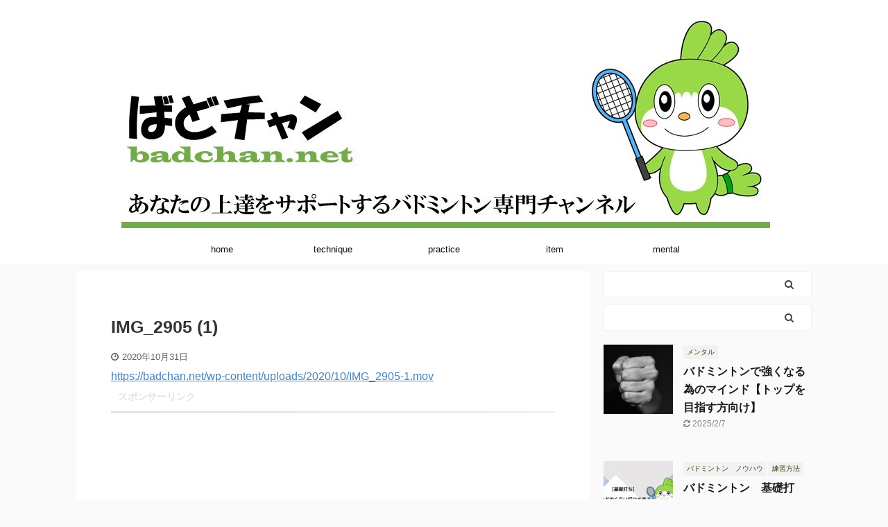

--- FILE ---
content_type: text/html; charset=UTF-8
request_url: https://badchan.net/spinserve-1/img_2905-1/
body_size: 14396
content:

<!DOCTYPE html>
<!--[if lt IE 7]>
<html class="ie6" dir="ltr" lang="ja" prefix="og: https://ogp.me/ns#"> <![endif]-->
<!--[if IE 7]>
<html class="i7" dir="ltr" lang="ja" prefix="og: https://ogp.me/ns#"> <![endif]-->
<!--[if IE 8]>
<html class="ie" dir="ltr" lang="ja" prefix="og: https://ogp.me/ns#"> <![endif]-->
<!--[if gt IE 8]><!-->
<html dir="ltr" lang="ja" prefix="og: https://ogp.me/ns#" class="s-navi-right s-navi-search-overlay">
	<!--<![endif]-->
	<head prefix="og: http://ogp.me/ns# fb: http://ogp.me/ns/fb# article: http://ogp.me/ns/article#">
		<meta charset="UTF-8" >
		<meta name="viewport" content="width=device-width,initial-scale=1.0,user-scalable=no,viewport-fit=cover">
		<meta name="format-detection" content="telephone=no" >
		<meta name="referrer" content="no-referrer-when-downgrade"/>

					<meta name="robots" content="noindex,follow">
		
		<link rel="alternate" type="application/rss+xml" title="ばどチャン RSS Feed" href="https://badchan.net/feed/" />
		<link rel="pingback" href="https://badchan.net/xmlrpc.php" >
		<!--[if lt IE 9]>
		<script src="https://badchan.net/wp-content/themes/affinger5/js/html5shiv.js"></script>
		<![endif]-->
					<style>img:is([sizes="auto" i], [sizes^="auto," i]) { contain-intrinsic-size: 3000px 1500px }</style>
	
		<!-- All in One SEO 4.9.3 - aioseo.com -->
	<meta name="robots" content="max-image-preview:large" />
	<meta name="author" content="ばどチャン"/>
	<link rel="canonical" href="https://badchan.net/spinserve-1/img_2905-1/" />
	<meta name="generator" content="All in One SEO (AIOSEO) 4.9.3" />
		<meta property="og:locale" content="ja_JP" />
		<meta property="og:site_name" content="ばどチャン" />
		<meta property="og:type" content="article" />
		<meta property="og:title" content="IMG_2905 (1) | ばどチャン" />
		<meta property="og:url" content="https://badchan.net/spinserve-1/img_2905-1/" />
		<meta property="og:image" content="https://badchan.net/wp-content/uploads/2020/11/907d8b5c308fd0e7b6d73f7ac9fb83a9.jpg" />
		<meta property="og:image:secure_url" content="https://badchan.net/wp-content/uploads/2020/11/907d8b5c308fd0e7b6d73f7ac9fb83a9.jpg" />
		<meta property="og:image:width" content="2000" />
		<meta property="og:image:height" content="2000" />
		<meta property="article:published_time" content="2020-10-31T01:43:48+00:00" />
		<meta property="article:modified_time" content="2020-10-31T01:43:48+00:00" />
		<meta name="twitter:card" content="summary" />
		<meta name="twitter:title" content="IMG_2905 (1) | ばどチャン" />
		<meta name="twitter:image" content="https://badchan.net/wp-content/uploads/2020/11/907d8b5c308fd0e7b6d73f7ac9fb83a9.jpg" />
		<script type="application/ld+json" class="aioseo-schema">
			{"@context":"https:\/\/schema.org","@graph":[{"@type":"BreadcrumbList","@id":"https:\/\/badchan.net\/spinserve-1\/img_2905-1\/#breadcrumblist","itemListElement":[{"@type":"ListItem","@id":"https:\/\/badchan.net#listItem","position":1,"name":"Home","item":"https:\/\/badchan.net","nextItem":{"@type":"ListItem","@id":"https:\/\/badchan.net\/spinserve-1\/img_2905-1\/#listItem","name":"IMG_2905 (1)"}},{"@type":"ListItem","@id":"https:\/\/badchan.net\/spinserve-1\/img_2905-1\/#listItem","position":2,"name":"IMG_2905 (1)","previousItem":{"@type":"ListItem","@id":"https:\/\/badchan.net#listItem","name":"Home"}}]},{"@type":"ItemPage","@id":"https:\/\/badchan.net\/spinserve-1\/img_2905-1\/#itempage","url":"https:\/\/badchan.net\/spinserve-1\/img_2905-1\/","name":"IMG_2905 (1) | \u3070\u3069\u30c1\u30e3\u30f3","inLanguage":"ja","isPartOf":{"@id":"https:\/\/badchan.net\/#website"},"breadcrumb":{"@id":"https:\/\/badchan.net\/spinserve-1\/img_2905-1\/#breadcrumblist"},"author":{"@id":"https:\/\/badchan.net\/author\/badchan\/#author"},"creator":{"@id":"https:\/\/badchan.net\/author\/badchan\/#author"},"datePublished":"2020-10-31T10:43:48+09:00","dateModified":"2020-10-31T10:43:48+09:00"},{"@type":"Organization","@id":"https:\/\/badchan.net\/#organization","name":"\u3070\u3069\u30c1\u30e3\u30f3","description":"\u3042\u306a\u305f\u306e\u4e0a\u9054\u3092\u30b5\u30dd\u30fc\u30c8\u3059\u308b\u30d0\u30c9\u30df\u30f3\u30c8\u30f3\u5c02\u9580\u30c1\u30e3\u30f3\u30cd\u30eb","url":"https:\/\/badchan.net\/"},{"@type":"Person","@id":"https:\/\/badchan.net\/author\/badchan\/#author","url":"https:\/\/badchan.net\/author\/badchan\/","name":"\u3070\u3069\u30c1\u30e3\u30f3","image":{"@type":"ImageObject","@id":"https:\/\/badchan.net\/spinserve-1\/img_2905-1\/#authorImage","url":"https:\/\/secure.gravatar.com\/avatar\/27cbe65aa52902ba0fd4828d1028444c?s=96&d=mm&r=g","width":96,"height":96,"caption":"\u3070\u3069\u30c1\u30e3\u30f3"}},{"@type":"WebSite","@id":"https:\/\/badchan.net\/#website","url":"https:\/\/badchan.net\/","name":"\u3070\u3069\u30c1\u30e3\u30f3","description":"\u3042\u306a\u305f\u306e\u4e0a\u9054\u3092\u30b5\u30dd\u30fc\u30c8\u3059\u308b\u30d0\u30c9\u30df\u30f3\u30c8\u30f3\u5c02\u9580\u30c1\u30e3\u30f3\u30cd\u30eb","inLanguage":"ja","publisher":{"@id":"https:\/\/badchan.net\/#organization"}}]}
		</script>
		<!-- All in One SEO -->

<title>IMG_2905 (1) | ばどチャン</title>
<link rel='dns-prefetch' href='//webfonts.xserver.jp' />
<link rel='dns-prefetch' href='//ajax.googleapis.com' />
<script type="text/javascript">
/* <![CDATA[ */
window._wpemojiSettings = {"baseUrl":"https:\/\/s.w.org\/images\/core\/emoji\/15.0.3\/72x72\/","ext":".png","svgUrl":"https:\/\/s.w.org\/images\/core\/emoji\/15.0.3\/svg\/","svgExt":".svg","source":{"concatemoji":"https:\/\/badchan.net\/wp-includes\/js\/wp-emoji-release.min.js?ver=6.7.1"}};
/*! This file is auto-generated */
!function(i,n){var o,s,e;function c(e){try{var t={supportTests:e,timestamp:(new Date).valueOf()};sessionStorage.setItem(o,JSON.stringify(t))}catch(e){}}function p(e,t,n){e.clearRect(0,0,e.canvas.width,e.canvas.height),e.fillText(t,0,0);var t=new Uint32Array(e.getImageData(0,0,e.canvas.width,e.canvas.height).data),r=(e.clearRect(0,0,e.canvas.width,e.canvas.height),e.fillText(n,0,0),new Uint32Array(e.getImageData(0,0,e.canvas.width,e.canvas.height).data));return t.every(function(e,t){return e===r[t]})}function u(e,t,n){switch(t){case"flag":return n(e,"\ud83c\udff3\ufe0f\u200d\u26a7\ufe0f","\ud83c\udff3\ufe0f\u200b\u26a7\ufe0f")?!1:!n(e,"\ud83c\uddfa\ud83c\uddf3","\ud83c\uddfa\u200b\ud83c\uddf3")&&!n(e,"\ud83c\udff4\udb40\udc67\udb40\udc62\udb40\udc65\udb40\udc6e\udb40\udc67\udb40\udc7f","\ud83c\udff4\u200b\udb40\udc67\u200b\udb40\udc62\u200b\udb40\udc65\u200b\udb40\udc6e\u200b\udb40\udc67\u200b\udb40\udc7f");case"emoji":return!n(e,"\ud83d\udc26\u200d\u2b1b","\ud83d\udc26\u200b\u2b1b")}return!1}function f(e,t,n){var r="undefined"!=typeof WorkerGlobalScope&&self instanceof WorkerGlobalScope?new OffscreenCanvas(300,150):i.createElement("canvas"),a=r.getContext("2d",{willReadFrequently:!0}),o=(a.textBaseline="top",a.font="600 32px Arial",{});return e.forEach(function(e){o[e]=t(a,e,n)}),o}function t(e){var t=i.createElement("script");t.src=e,t.defer=!0,i.head.appendChild(t)}"undefined"!=typeof Promise&&(o="wpEmojiSettingsSupports",s=["flag","emoji"],n.supports={everything:!0,everythingExceptFlag:!0},e=new Promise(function(e){i.addEventListener("DOMContentLoaded",e,{once:!0})}),new Promise(function(t){var n=function(){try{var e=JSON.parse(sessionStorage.getItem(o));if("object"==typeof e&&"number"==typeof e.timestamp&&(new Date).valueOf()<e.timestamp+604800&&"object"==typeof e.supportTests)return e.supportTests}catch(e){}return null}();if(!n){if("undefined"!=typeof Worker&&"undefined"!=typeof OffscreenCanvas&&"undefined"!=typeof URL&&URL.createObjectURL&&"undefined"!=typeof Blob)try{var e="postMessage("+f.toString()+"("+[JSON.stringify(s),u.toString(),p.toString()].join(",")+"));",r=new Blob([e],{type:"text/javascript"}),a=new Worker(URL.createObjectURL(r),{name:"wpTestEmojiSupports"});return void(a.onmessage=function(e){c(n=e.data),a.terminate(),t(n)})}catch(e){}c(n=f(s,u,p))}t(n)}).then(function(e){for(var t in e)n.supports[t]=e[t],n.supports.everything=n.supports.everything&&n.supports[t],"flag"!==t&&(n.supports.everythingExceptFlag=n.supports.everythingExceptFlag&&n.supports[t]);n.supports.everythingExceptFlag=n.supports.everythingExceptFlag&&!n.supports.flag,n.DOMReady=!1,n.readyCallback=function(){n.DOMReady=!0}}).then(function(){return e}).then(function(){var e;n.supports.everything||(n.readyCallback(),(e=n.source||{}).concatemoji?t(e.concatemoji):e.wpemoji&&e.twemoji&&(t(e.twemoji),t(e.wpemoji)))}))}((window,document),window._wpemojiSettings);
/* ]]> */
</script>
<style id='wp-emoji-styles-inline-css' type='text/css'>

	img.wp-smiley, img.emoji {
		display: inline !important;
		border: none !important;
		box-shadow: none !important;
		height: 1em !important;
		width: 1em !important;
		margin: 0 0.07em !important;
		vertical-align: -0.1em !important;
		background: none !important;
		padding: 0 !important;
	}
</style>
<link rel='stylesheet' id='wp-block-library-css' href='https://badchan.net/wp-includes/css/dist/block-library/style.min.css?ver=6.7.1' type='text/css' media='all' />
<link rel='stylesheet' id='aioseo/css/src/vue/standalone/blocks/table-of-contents/global.scss-css' href='https://badchan.net/wp-content/plugins/all-in-one-seo-pack/dist/Lite/assets/css/table-of-contents/global.e90f6d47.css?ver=4.9.3' type='text/css' media='all' />
<style id='classic-theme-styles-inline-css' type='text/css'>
/*! This file is auto-generated */
.wp-block-button__link{color:#fff;background-color:#32373c;border-radius:9999px;box-shadow:none;text-decoration:none;padding:calc(.667em + 2px) calc(1.333em + 2px);font-size:1.125em}.wp-block-file__button{background:#32373c;color:#fff;text-decoration:none}
</style>
<style id='global-styles-inline-css' type='text/css'>
:root{--wp--preset--aspect-ratio--square: 1;--wp--preset--aspect-ratio--4-3: 4/3;--wp--preset--aspect-ratio--3-4: 3/4;--wp--preset--aspect-ratio--3-2: 3/2;--wp--preset--aspect-ratio--2-3: 2/3;--wp--preset--aspect-ratio--16-9: 16/9;--wp--preset--aspect-ratio--9-16: 9/16;--wp--preset--color--black: #000000;--wp--preset--color--cyan-bluish-gray: #abb8c3;--wp--preset--color--white: #ffffff;--wp--preset--color--pale-pink: #f78da7;--wp--preset--color--vivid-red: #cf2e2e;--wp--preset--color--luminous-vivid-orange: #ff6900;--wp--preset--color--luminous-vivid-amber: #fcb900;--wp--preset--color--light-green-cyan: #7bdcb5;--wp--preset--color--vivid-green-cyan: #00d084;--wp--preset--color--pale-cyan-blue: #8ed1fc;--wp--preset--color--vivid-cyan-blue: #0693e3;--wp--preset--color--vivid-purple: #9b51e0;--wp--preset--color--soft-red: #e6514c;--wp--preset--color--light-grayish-red: #fdebee;--wp--preset--color--vivid-yellow: #ffc107;--wp--preset--color--very-pale-yellow: #fffde7;--wp--preset--color--very-light-gray: #fafafa;--wp--preset--color--very-dark-gray: #313131;--wp--preset--color--original-color-a: #43a047;--wp--preset--color--original-color-b: #795548;--wp--preset--color--original-color-c: #ec407a;--wp--preset--color--original-color-d: #9e9d24;--wp--preset--gradient--vivid-cyan-blue-to-vivid-purple: linear-gradient(135deg,rgba(6,147,227,1) 0%,rgb(155,81,224) 100%);--wp--preset--gradient--light-green-cyan-to-vivid-green-cyan: linear-gradient(135deg,rgb(122,220,180) 0%,rgb(0,208,130) 100%);--wp--preset--gradient--luminous-vivid-amber-to-luminous-vivid-orange: linear-gradient(135deg,rgba(252,185,0,1) 0%,rgba(255,105,0,1) 100%);--wp--preset--gradient--luminous-vivid-orange-to-vivid-red: linear-gradient(135deg,rgba(255,105,0,1) 0%,rgb(207,46,46) 100%);--wp--preset--gradient--very-light-gray-to-cyan-bluish-gray: linear-gradient(135deg,rgb(238,238,238) 0%,rgb(169,184,195) 100%);--wp--preset--gradient--cool-to-warm-spectrum: linear-gradient(135deg,rgb(74,234,220) 0%,rgb(151,120,209) 20%,rgb(207,42,186) 40%,rgb(238,44,130) 60%,rgb(251,105,98) 80%,rgb(254,248,76) 100%);--wp--preset--gradient--blush-light-purple: linear-gradient(135deg,rgb(255,206,236) 0%,rgb(152,150,240) 100%);--wp--preset--gradient--blush-bordeaux: linear-gradient(135deg,rgb(254,205,165) 0%,rgb(254,45,45) 50%,rgb(107,0,62) 100%);--wp--preset--gradient--luminous-dusk: linear-gradient(135deg,rgb(255,203,112) 0%,rgb(199,81,192) 50%,rgb(65,88,208) 100%);--wp--preset--gradient--pale-ocean: linear-gradient(135deg,rgb(255,245,203) 0%,rgb(182,227,212) 50%,rgb(51,167,181) 100%);--wp--preset--gradient--electric-grass: linear-gradient(135deg,rgb(202,248,128) 0%,rgb(113,206,126) 100%);--wp--preset--gradient--midnight: linear-gradient(135deg,rgb(2,3,129) 0%,rgb(40,116,252) 100%);--wp--preset--font-size--small: 13px;--wp--preset--font-size--medium: 20px;--wp--preset--font-size--large: 36px;--wp--preset--font-size--x-large: 42px;--wp--preset--spacing--20: 0.44rem;--wp--preset--spacing--30: 0.67rem;--wp--preset--spacing--40: 1rem;--wp--preset--spacing--50: 1.5rem;--wp--preset--spacing--60: 2.25rem;--wp--preset--spacing--70: 3.38rem;--wp--preset--spacing--80: 5.06rem;--wp--preset--shadow--natural: 6px 6px 9px rgba(0, 0, 0, 0.2);--wp--preset--shadow--deep: 12px 12px 50px rgba(0, 0, 0, 0.4);--wp--preset--shadow--sharp: 6px 6px 0px rgba(0, 0, 0, 0.2);--wp--preset--shadow--outlined: 6px 6px 0px -3px rgba(255, 255, 255, 1), 6px 6px rgba(0, 0, 0, 1);--wp--preset--shadow--crisp: 6px 6px 0px rgba(0, 0, 0, 1);}:where(.is-layout-flex){gap: 0.5em;}:where(.is-layout-grid){gap: 0.5em;}body .is-layout-flex{display: flex;}.is-layout-flex{flex-wrap: wrap;align-items: center;}.is-layout-flex > :is(*, div){margin: 0;}body .is-layout-grid{display: grid;}.is-layout-grid > :is(*, div){margin: 0;}:where(.wp-block-columns.is-layout-flex){gap: 2em;}:where(.wp-block-columns.is-layout-grid){gap: 2em;}:where(.wp-block-post-template.is-layout-flex){gap: 1.25em;}:where(.wp-block-post-template.is-layout-grid){gap: 1.25em;}.has-black-color{color: var(--wp--preset--color--black) !important;}.has-cyan-bluish-gray-color{color: var(--wp--preset--color--cyan-bluish-gray) !important;}.has-white-color{color: var(--wp--preset--color--white) !important;}.has-pale-pink-color{color: var(--wp--preset--color--pale-pink) !important;}.has-vivid-red-color{color: var(--wp--preset--color--vivid-red) !important;}.has-luminous-vivid-orange-color{color: var(--wp--preset--color--luminous-vivid-orange) !important;}.has-luminous-vivid-amber-color{color: var(--wp--preset--color--luminous-vivid-amber) !important;}.has-light-green-cyan-color{color: var(--wp--preset--color--light-green-cyan) !important;}.has-vivid-green-cyan-color{color: var(--wp--preset--color--vivid-green-cyan) !important;}.has-pale-cyan-blue-color{color: var(--wp--preset--color--pale-cyan-blue) !important;}.has-vivid-cyan-blue-color{color: var(--wp--preset--color--vivid-cyan-blue) !important;}.has-vivid-purple-color{color: var(--wp--preset--color--vivid-purple) !important;}.has-black-background-color{background-color: var(--wp--preset--color--black) !important;}.has-cyan-bluish-gray-background-color{background-color: var(--wp--preset--color--cyan-bluish-gray) !important;}.has-white-background-color{background-color: var(--wp--preset--color--white) !important;}.has-pale-pink-background-color{background-color: var(--wp--preset--color--pale-pink) !important;}.has-vivid-red-background-color{background-color: var(--wp--preset--color--vivid-red) !important;}.has-luminous-vivid-orange-background-color{background-color: var(--wp--preset--color--luminous-vivid-orange) !important;}.has-luminous-vivid-amber-background-color{background-color: var(--wp--preset--color--luminous-vivid-amber) !important;}.has-light-green-cyan-background-color{background-color: var(--wp--preset--color--light-green-cyan) !important;}.has-vivid-green-cyan-background-color{background-color: var(--wp--preset--color--vivid-green-cyan) !important;}.has-pale-cyan-blue-background-color{background-color: var(--wp--preset--color--pale-cyan-blue) !important;}.has-vivid-cyan-blue-background-color{background-color: var(--wp--preset--color--vivid-cyan-blue) !important;}.has-vivid-purple-background-color{background-color: var(--wp--preset--color--vivid-purple) !important;}.has-black-border-color{border-color: var(--wp--preset--color--black) !important;}.has-cyan-bluish-gray-border-color{border-color: var(--wp--preset--color--cyan-bluish-gray) !important;}.has-white-border-color{border-color: var(--wp--preset--color--white) !important;}.has-pale-pink-border-color{border-color: var(--wp--preset--color--pale-pink) !important;}.has-vivid-red-border-color{border-color: var(--wp--preset--color--vivid-red) !important;}.has-luminous-vivid-orange-border-color{border-color: var(--wp--preset--color--luminous-vivid-orange) !important;}.has-luminous-vivid-amber-border-color{border-color: var(--wp--preset--color--luminous-vivid-amber) !important;}.has-light-green-cyan-border-color{border-color: var(--wp--preset--color--light-green-cyan) !important;}.has-vivid-green-cyan-border-color{border-color: var(--wp--preset--color--vivid-green-cyan) !important;}.has-pale-cyan-blue-border-color{border-color: var(--wp--preset--color--pale-cyan-blue) !important;}.has-vivid-cyan-blue-border-color{border-color: var(--wp--preset--color--vivid-cyan-blue) !important;}.has-vivid-purple-border-color{border-color: var(--wp--preset--color--vivid-purple) !important;}.has-vivid-cyan-blue-to-vivid-purple-gradient-background{background: var(--wp--preset--gradient--vivid-cyan-blue-to-vivid-purple) !important;}.has-light-green-cyan-to-vivid-green-cyan-gradient-background{background: var(--wp--preset--gradient--light-green-cyan-to-vivid-green-cyan) !important;}.has-luminous-vivid-amber-to-luminous-vivid-orange-gradient-background{background: var(--wp--preset--gradient--luminous-vivid-amber-to-luminous-vivid-orange) !important;}.has-luminous-vivid-orange-to-vivid-red-gradient-background{background: var(--wp--preset--gradient--luminous-vivid-orange-to-vivid-red) !important;}.has-very-light-gray-to-cyan-bluish-gray-gradient-background{background: var(--wp--preset--gradient--very-light-gray-to-cyan-bluish-gray) !important;}.has-cool-to-warm-spectrum-gradient-background{background: var(--wp--preset--gradient--cool-to-warm-spectrum) !important;}.has-blush-light-purple-gradient-background{background: var(--wp--preset--gradient--blush-light-purple) !important;}.has-blush-bordeaux-gradient-background{background: var(--wp--preset--gradient--blush-bordeaux) !important;}.has-luminous-dusk-gradient-background{background: var(--wp--preset--gradient--luminous-dusk) !important;}.has-pale-ocean-gradient-background{background: var(--wp--preset--gradient--pale-ocean) !important;}.has-electric-grass-gradient-background{background: var(--wp--preset--gradient--electric-grass) !important;}.has-midnight-gradient-background{background: var(--wp--preset--gradient--midnight) !important;}.has-small-font-size{font-size: var(--wp--preset--font-size--small) !important;}.has-medium-font-size{font-size: var(--wp--preset--font-size--medium) !important;}.has-large-font-size{font-size: var(--wp--preset--font-size--large) !important;}.has-x-large-font-size{font-size: var(--wp--preset--font-size--x-large) !important;}
:where(.wp-block-post-template.is-layout-flex){gap: 1.25em;}:where(.wp-block-post-template.is-layout-grid){gap: 1.25em;}
:where(.wp-block-columns.is-layout-flex){gap: 2em;}:where(.wp-block-columns.is-layout-grid){gap: 2em;}
:root :where(.wp-block-pullquote){font-size: 1.5em;line-height: 1.6;}
</style>
<link rel='stylesheet' id='contact-form-7-css' href='https://badchan.net/wp-content/plugins/contact-form-7/includes/css/styles.css?ver=6.1.4' type='text/css' media='all' />
<link rel='stylesheet' id='toc-screen-css' href='https://badchan.net/wp-content/plugins/table-of-contents-plus/screen.min.css?ver=2002' type='text/css' media='all' />
<link rel='stylesheet' id='normalize-css' href='https://badchan.net/wp-content/themes/affinger5/css/normalize.css?ver=1.5.9' type='text/css' media='all' />
<link rel='stylesheet' id='font-awesome-css' href='https://badchan.net/wp-content/themes/affinger5/css/fontawesome/css/font-awesome.min.css?ver=4.7.0' type='text/css' media='all' />
<link rel='stylesheet' id='font-awesome-animation-css' href='https://badchan.net/wp-content/themes/affinger5/css/fontawesome/css/font-awesome-animation.min.css?ver=6.7.1' type='text/css' media='all' />
<link rel='stylesheet' id='st_svg-css' href='https://badchan.net/wp-content/themes/affinger5/st_svg/style.css?ver=6.7.1' type='text/css' media='all' />
<link rel='stylesheet' id='slick-css' href='https://badchan.net/wp-content/themes/affinger5/vendor/slick/slick.css?ver=1.8.0' type='text/css' media='all' />
<link rel='stylesheet' id='slick-theme-css' href='https://badchan.net/wp-content/themes/affinger5/vendor/slick/slick-theme.css?ver=1.8.0' type='text/css' media='all' />
<link rel='stylesheet' id='style-css' href='https://badchan.net/wp-content/themes/affinger5/style.css?ver=6.7.1' type='text/css' media='all' />
<link rel='stylesheet' id='child-style-css' href='https://badchan.net/wp-content/themes/affinger5-child/style.css?ver=6.7.1' type='text/css' media='all' />
<link rel='stylesheet' id='single-css' href='https://badchan.net/wp-content/themes/affinger5/st-rankcss.php' type='text/css' media='all' />
<link rel='stylesheet' id='st-themecss-css' href='https://badchan.net/wp-content/themes/affinger5/st-themecss-loader.php?ver=6.7.1' type='text/css' media='all' />
<script type="text/javascript" src="//ajax.googleapis.com/ajax/libs/jquery/1.11.3/jquery.min.js?ver=1.11.3" id="jquery-js"></script>
<script type="text/javascript" src="//webfonts.xserver.jp/js/xserverv3.js?fadein=0&amp;ver=2.0.9" id="typesquare_std-js"></script>
<link rel="https://api.w.org/" href="https://badchan.net/wp-json/" /><link rel="alternate" title="JSON" type="application/json" href="https://badchan.net/wp-json/wp/v2/media/476" /><link rel='shortlink' href='https://badchan.net/?p=476' />
<link rel="alternate" title="oEmbed (JSON)" type="application/json+oembed" href="https://badchan.net/wp-json/oembed/1.0/embed?url=https%3A%2F%2Fbadchan.net%2Fspinserve-1%2Fimg_2905-1%2F" />
<link rel="alternate" title="oEmbed (XML)" type="text/xml+oembed" href="https://badchan.net/wp-json/oembed/1.0/embed?url=https%3A%2F%2Fbadchan.net%2Fspinserve-1%2Fimg_2905-1%2F&#038;format=xml" />
<style type="text/css">div#toc_container {background: #f9f9f9;border: 1px solid #aaaaaa;}</style><meta name="google-site-verification" content="HgZovffe1zuqii3kheCxMwUqKHMjSIM8TgUtoNCYAy0" />
<link rel="icon" href="https://badchan.net/wp-content/uploads/2020/11/cropped-907d8b5c308fd0e7b6d73f7ac9fb83a9-32x32.jpg" sizes="32x32" />
<link rel="icon" href="https://badchan.net/wp-content/uploads/2020/11/cropped-907d8b5c308fd0e7b6d73f7ac9fb83a9-192x192.jpg" sizes="192x192" />
<link rel="apple-touch-icon" href="https://badchan.net/wp-content/uploads/2020/11/cropped-907d8b5c308fd0e7b6d73f7ac9fb83a9-180x180.jpg" />
<meta name="msapplication-TileImage" content="https://badchan.net/wp-content/uploads/2020/11/cropped-907d8b5c308fd0e7b6d73f7ac9fb83a9-270x270.jpg" />
<link rel="alternate" type="application/rss+xml" title="RSS" href="https://badchan.net/rsslatest.xml" />		<style type="text/css" id="wp-custom-css">
			@media screen and (max-width: 480px) { 
br { display : none ; } 
}

/*ボックス枠破線*/
.st-mybox {
border: dashed;/*点線*/
}
/*ボックス枠破線ここまで*/
		</style>
					<script>
		(function (i, s, o, g, r, a, m) {
			i['GoogleAnalyticsObject'] = r;
			i[r] = i[r] || function () {
					(i[r].q = i[r].q || []).push(arguments)
				}, i[r].l = 1 * new Date();
			a = s.createElement(o),
				m = s.getElementsByTagName(o)[0];
			a.async = 1;
			a.src = g;
			m.parentNode.insertBefore(a, m)
		})(window, document, 'script', '//www.google-analytics.com/analytics.js', 'ga');

		ga('create', 'UA-178430679-1', 'auto');
		ga('send', 'pageview');

	</script>
					


<script>
	jQuery(function(){
		jQuery('.st-btn-open').click(function(){
			jQuery(this).next('.st-slidebox').stop(true, true).slideToggle();
			jQuery(this).addClass('st-btn-open-click');
		});
	});
</script>


<script>
	jQuery(function(){
		jQuery("#toc_container:not(:has(ul ul))").addClass("only-toc");
		jQuery(".st-ac-box ul:has(.cat-item)").each(function(){
			jQuery(this).addClass("st-ac-cat");
		});
	});
</script>

<script>
	jQuery(function(){
						jQuery('.st-star').parent('.rankh4').css('padding-bottom','5px'); // スターがある場合のランキング見出し調整
	});
</script>


			</head>
	<body class="attachment attachment-template-default single single-attachment postid-476 attachmentid-476 attachment-quicktime not-front-page" >
				<div id="st-ami">
				<div id="wrapper" class="">
				<div id="wrapper-in">
					<header id="st-headwide">
						<div id="headbox-bg">
							<div id="headbox">

								<nav id="s-navi" class="pcnone" data-st-nav data-st-nav-type="tracked">
		<dl class="acordion is-active" data-st-nav-primary>
			<dt class="trigger">
				<p class="acordion_button"><span class="op op-menu has-text"><i class="fa st-svg-menu_thin"></i></span></p>

				
				
							<!-- 追加メニュー -->
							
							<!-- 追加メニュー2 -->
							
							</dt>

			<dd class="acordion_tree">
				<div class="acordion_tree_content">

					

												<div class="menu-%e3%83%98%e3%83%83%e3%82%bf%e3%83%bc-container"><ul id="menu-%e3%83%98%e3%83%83%e3%82%bf%e3%83%bc" class="menu"><li id="menu-item-361" class="menu-item menu-item-type-custom menu-item-object-custom menu-item-home menu-item-361"><a href="https://badchan.net"><span class="menu-item-label">home</span></a></li>
<li id="menu-item-68" class="menu-item menu-item-type-taxonomy menu-item-object-category menu-item-68"><a href="https://badchan.net/category/badminton/"><span class="menu-item-label">technique</span></a></li>
<li id="menu-item-516" class="menu-item menu-item-type-taxonomy menu-item-object-category menu-item-516"><a href="https://badchan.net/category/practice/"><span class="menu-item-label">practice</span></a></li>
<li id="menu-item-512" class="menu-item menu-item-type-taxonomy menu-item-object-category menu-item-512"><a href="https://badchan.net/category/tools/"><span class="menu-item-label">item</span></a></li>
<li id="menu-item-513" class="menu-item menu-item-type-taxonomy menu-item-object-category menu-item-513"><a href="https://badchan.net/category/mental/"><span class="menu-item-label">mental</span></a></li>
</ul></div>						<div class="clear"></div>

					
				</div>
			</dd>

					</dl>

					</nav>

								<div id="header-l">
									
									<div id="st-text-logo">
												<!-- ロゴ又はブログ名 -->
        							<p class="sitename sitename-only"><a href="https://badchan.net/">
                                            <img class="sitename-only-img" alt="ばどチャン" src="https://badchan.net/wp-content/uploads/2020/11/128bcb136001cb1006f4688eaff8af6a.jpg" >
                                    </a></p>
                        
    									</div>
								</div><!-- /#header-l -->

								<div id="header-r" class="smanone">
									
								</div><!-- /#header-r -->
							</div><!-- /#headbox-bg -->
						</div><!-- /#headbox clearfix -->

						
						
						
						
											
<div id="gazou-wide">
						<div id="st-menubox">
			<div id="st-menuwide">
				<nav class="smanone clearfix"><ul id="menu-%e3%83%98%e3%83%83%e3%82%bf%e3%83%bc-1" class="menu"><li class="menu-item menu-item-type-custom menu-item-object-custom menu-item-home menu-item-361"><a href="https://badchan.net">home</a></li>
<li class="menu-item menu-item-type-taxonomy menu-item-object-category menu-item-68"><a href="https://badchan.net/category/badminton/">technique</a></li>
<li class="menu-item menu-item-type-taxonomy menu-item-object-category menu-item-516"><a href="https://badchan.net/category/practice/">practice</a></li>
<li class="menu-item menu-item-type-taxonomy menu-item-object-category menu-item-512"><a href="https://badchan.net/category/tools/">item</a></li>
<li class="menu-item menu-item-type-taxonomy menu-item-object-category menu-item-513"><a href="https://badchan.net/category/mental/">mental</a></li>
</ul></nav>			</div>
		</div>
	</div>
					
					
					</header>

					

					<div id="content-w">

					
					
					
	
			<div id="st-header-post-under-box" class="st-header-post-no-data "
		     style="">
			<div class="st-dark-cover">
							</div>
		</div>
	

<div id="content" class="clearfix">
	<div id="contentInner">
		<main>
			<article>
														<div id="post-476" class="post st-custom post-476 attachment type-attachment status-inherit hentry">
				
					
					
					
					<!--ぱんくず -->
										<!--/ ぱんくず -->

					<!--ループ開始 -->
										
																									<p class="st-catgroup">
															</p>
						
						<h1 class="entry-title">IMG_2905 (1)</h1>

						
	<div class="blogbox ">
		<p><span class="kdate">
							<i class="fa fa-clock-o"></i><time class="updated" datetime="2020-10-31T10:43:48+0900">2020年10月31日</time>
					</span></p>
	</div>
					
					
					<div class="mainbox">
						<div id="nocopy" ><!-- コピー禁止エリアここから -->
																						
							
							
							<div class="entry-content">
								<a class="wp-embedded-video" href="https://badchan.net/wp-content/uploads/2020/10/IMG_2905-1.mov">https://badchan.net/wp-content/uploads/2020/10/IMG_2905-1.mov</a>
							</div>
						</div><!-- コピー禁止エリアここまで -->

												
					<div class="adbox">
				
							        
	
									<div style="padding-top:10px;">
						
		        
	
					</div>
							</div>
			

																					
		<div id="st_custom_html_widget-2" class="widget_text st-widgets-box post-widgets-bottom widget_st_custom_html_widget">
					<p class="st-widgets-title">スポンサーリンク</p>		
		<div class="textwidget custom-html-widget">
			<script async src="https://pagead2.googlesyndication.com/pagead/js/adsbygoogle.js"></script>
<!-- 記事下 -->
<ins class="adsbygoogle"
     style="display:block"
     data-ad-client="ca-pub-4057873938212510"
     data-ad-slot="9166564530"
     data-ad-format="auto"
     data-full-width-responsive="true"></ins>
<script>
     (adsbygoogle = window.adsbygoogle || []).push({});
</script>		</div>

		</div>
															
					</div><!-- .mainboxここまで -->

																
					
					
	
	<div class="sns ">
	<ul class="clearfix">
					<!--ツイートボタン-->
			<li class="twitter"> 
			<a rel="nofollow" onclick="window.open('//twitter.com/intent/tweet?url=https%3A%2F%2Fbadchan.net%2Fspinserve-1%2Fimg_2905-1%2F&text=IMG_2905%20%281%29&tw_p=tweetbutton', '', 'width=500,height=450'); return false;"><i class="fa fa-twitter"></i><span class="snstext " >Twitter</span></a>
			</li>
		
					<!--シェアボタン-->      
			<li class="facebook">
			<a href="//www.facebook.com/sharer.php?src=bm&u=https%3A%2F%2Fbadchan.net%2Fspinserve-1%2Fimg_2905-1%2F&t=IMG_2905%20%281%29" target="_blank" rel="nofollow noopener"><i class="fa fa-facebook"></i><span class="snstext " >Share</span>
			</a>
			</li>
		
					<!--ポケットボタン-->      
			<li class="pocket">
			<a rel="nofollow" onclick="window.open('//getpocket.com/edit?url=https%3A%2F%2Fbadchan.net%2Fspinserve-1%2Fimg_2905-1%2F&title=IMG_2905%20%281%29', '', 'width=500,height=350'); return false;"><i class="fa fa-get-pocket"></i><span class="snstext " >Pocket</span></a></li>
		
					<!--はてブボタン-->
			<li class="hatebu">       
				<a href="//b.hatena.ne.jp/entry/https://badchan.net/spinserve-1/img_2905-1/" class="hatena-bookmark-button" data-hatena-bookmark-layout="simple" title="IMG_2905 (1)" rel="nofollow"><i class="fa st-svg-hateb"></i><span class="snstext " >Hatena</span>
				</a><script type="text/javascript" src="//b.st-hatena.com/js/bookmark_button.js" charset="utf-8" async="async"></script>

			</li>
		
		
					<!--LINEボタン-->   
			<li class="line">
			<a href="//line.me/R/msg/text/?IMG_2905%20%281%29%0Ahttps%3A%2F%2Fbadchan.net%2Fspinserve-1%2Fimg_2905-1%2F" target="_blank" rel="nofollow noopener"><i class="fa fa-comment" aria-hidden="true"></i><span class="snstext" >LINE</span></a>
			</li> 
		
		
					<!--URLコピーボタン-->
			<li class="share-copy">
			<a href="#" rel="nofollow" data-st-copy-text="IMG_2905 (1) / https://badchan.net/spinserve-1/img_2905-1/"><i class="fa fa-clipboard"></i><span class="snstext" >コピーする</span></a>
			</li>
		
	</ul>

	</div> 

											
											<p class="tagst">
							<i class="fa fa-folder-open-o" aria-hidden="true"></i>-<br/>
													</p>
					
					<aside>
						<p class="author" style="display:none;"><a href="https://badchan.net/author/badchan/" title="ばどチャン" class="vcard author"><span class="fn">author</span></a></p>
																		<!--ループ終了-->

																					<hr class="hrcss" />

<div id="comments">
     	<div id="respond" class="comment-respond">
		<h3 id="reply-title" class="comment-reply-title">comment <small><a rel="nofollow" id="cancel-comment-reply-link" href="/spinserve-1/img_2905-1/#respond" style="display:none;">コメントをキャンセル</a></small></h3><p class="must-log-in">コメントを投稿するには<a href="https://badchan.net/wp-login.php?redirect_to=https%3A%2F%2Fbadchan.net%2Fspinserve-1%2Fimg_2905-1%2F">ログイン</a>してください。</p>	</div><!-- #respond -->
	</div>


<!-- END singer -->
													
						<!--関連記事-->
						
	
	<h4 class="point"><span class="point-in">関連記事</span></h4>

	
<div class="kanren" data-st-load-more-content
     data-st-load-more-id="e0360b6e-a194-4ded-95e6-ffa555bf7969">
						
			<dl class="clearfix">
				<dt><a href="https://badchan.net/smashdoubles/">
						
															<img width="150" height="150" src="https://badchan.net/wp-content/uploads/2020/10/jackie-hutchinson-lavvOg0i90o-unsplash-150x150.jpg" class="attachment-thumbnail size-thumbnail wp-post-image" alt="" decoding="async" srcset="https://badchan.net/wp-content/uploads/2020/10/jackie-hutchinson-lavvOg0i90o-unsplash-150x150.jpg 150w, https://badchan.net/wp-content/uploads/2020/10/jackie-hutchinson-lavvOg0i90o-unsplash-100x100.jpg 100w" sizes="(max-width: 150px) 100vw, 150px" />							
											</a></dt>
				<dd>
					
	
	<p class="st-catgroup itiran-category">
		<a href="https://badchan.net/category/badminton/" title="View all posts in バドミントン　ノウハウ" rel="category tag"><span class="catname st-catid3">バドミントン　ノウハウ</span></a>	</p>

					<h5 class="kanren-t">
						<a href="https://badchan.net/smashdoubles/">バドミントン　ダブルスで効果的なスマッシュ</a>
					</h5>

						<div class="st-excerpt smanone">
		<p>こんにちは。 元バドミントンSJリーガーのばどチャンです。   困った子・スマッシュ遅いしなかなか決まらないなー。 ・スマッシュ速くなってきたけど、何故か決まらない。 ・思いっきり打ったのにカウンター ... </p>
	</div>
									</dd>
			</dl>
					
			<dl class="clearfix">
				<dt><a href="https://badchan.net/ristuptraining/">
						
															<img width="150" height="150" src="https://badchan.net/wp-content/uploads/2020/10/b6598c3957a883f4b2ce2ca8447707a5-150x150.jpg" class="attachment-thumbnail size-thumbnail wp-post-image" alt="" decoding="async" srcset="https://badchan.net/wp-content/uploads/2020/10/b6598c3957a883f4b2ce2ca8447707a5-150x150.jpg 150w, https://badchan.net/wp-content/uploads/2020/10/b6598c3957a883f4b2ce2ca8447707a5-100x100.jpg 100w" sizes="(max-width: 150px) 100vw, 150px" />							
											</a></dt>
				<dd>
					
	
	<p class="st-catgroup itiran-category">
		<a href="https://badchan.net/category/tools/" title="View all posts in 用具" rel="category tag"><span class="catname st-catid20">用具</span></a> <a href="https://badchan.net/category/practice/" title="View all posts in 練習方法" rel="category tag"><span class="catname st-catid22">練習方法</span></a>	</p>

					<h5 class="kanren-t">
						<a href="https://badchan.net/ristuptraining/">【世界が変わる】バドミントンに活かせるリスト強化【3つのトレーニングを紹介】</a>
					</h5>

						<div class="st-excerpt smanone">
		<p>こんにちは。 元バドミントンSJリーガーのばどチャンです。 &nbsp; この記事を読むと得られること バドミントンにおけるリスト強化のメリットを理解できます。 継続しやすいリスト強化方法を知ることが ... </p>
	</div>
									</dd>
			</dl>
									<div class="st-infeed-adunit">
											
		
					<p class="st-widgets-title">スポンサーリンク</p>		
		<div class="textwidget custom-html-widget">
			<script async src="https://pagead2.googlesyndication.com/pagead/js/adsbygoogle.js"></script>
<ins class="adsbygoogle"
     style="display:block"
     data-ad-format="fluid"
     data-ad-layout-key="-gn+u-40-aq+yr"
     data-ad-client="ca-pub-4057873938212510"
     data-ad-slot="1235726326"></ins>
<script>
     (adsbygoogle = window.adsbygoogle || []).push({});
</script>		</div>

		
											</div>
			
			<dl class="clearfix">
				<dt><a href="https://badchan.net/mentalup/">
						
															<img width="150" height="150" src="https://badchan.net/wp-content/uploads/2020/10/kolleen-gladden-ij5_qCBpIVY-unsplash-150x150.jpg" class="attachment-thumbnail size-thumbnail wp-post-image" alt="" decoding="async" srcset="https://badchan.net/wp-content/uploads/2020/10/kolleen-gladden-ij5_qCBpIVY-unsplash-150x150.jpg 150w, https://badchan.net/wp-content/uploads/2020/10/kolleen-gladden-ij5_qCBpIVY-unsplash-100x100.jpg 100w" sizes="(max-width: 150px) 100vw, 150px" />							
											</a></dt>
				<dd>
					
	
	<p class="st-catgroup itiran-category">
		<a href="https://badchan.net/category/mental/" title="View all posts in メンタル" rel="category tag"><span class="catname st-catid21">メンタル</span></a>	</p>

					<h5 class="kanren-t">
						<a href="https://badchan.net/mentalup/">メンタル強化！大会で実力を発揮するために【スポーツで緊張するアスリート必見】</a>
					</h5>

						<div class="st-excerpt smanone">
			</div>
									</dd>
			</dl>
					
			<dl class="clearfix">
				<dt><a href="https://badchan.net/spinserve-2/">
						
															<img width="150" height="150" src="https://badchan.net/wp-content/uploads/2020/11/ca2d3730f6c17b1e4193ae8124a7d601-150x150.jpg" class="attachment-thumbnail size-thumbnail wp-post-image" alt="" decoding="async" srcset="https://badchan.net/wp-content/uploads/2020/11/ca2d3730f6c17b1e4193ae8124a7d601-150x150.jpg 150w, https://badchan.net/wp-content/uploads/2020/11/ca2d3730f6c17b1e4193ae8124a7d601-100x100.jpg 100w" sizes="(max-width: 150px) 100vw, 150px" />							
											</a></dt>
				<dd>
					
	
	<p class="st-catgroup itiran-category">
		<a href="https://badchan.net/category/badminton/" title="View all posts in バドミントン　ノウハウ" rel="category tag"><span class="catname st-catid3">バドミントン　ノウハウ</span></a>	</p>

					<h5 class="kanren-t">
						<a href="https://badchan.net/spinserve-2/">バドミントン　【第二回】スピンサーブ講座【Kサーブ】</a>
					</h5>

						<div class="st-excerpt smanone">
		<p>  こんにちは。 元バドミントンSJリーガーのばどチャンです。   バドミントンのスピンサーブについて解説していきます。   本記事の内容 ・ルール上でも問題ないスピンサーブを理解できます ・スピンサ ... </p>
	</div>
									</dd>
			</dl>
					
			<dl class="clearfix">
				<dt><a href="https://badchan.net/koukatekinakuria/">
						
															<img width="150" height="150" src="https://badchan.net/wp-content/uploads/2020/10/frame-harirak-UR_mNYmpwco-unsplash-150x150.jpg" class="attachment-thumbnail size-thumbnail wp-post-image" alt="" decoding="async" srcset="https://badchan.net/wp-content/uploads/2020/10/frame-harirak-UR_mNYmpwco-unsplash-150x150.jpg 150w, https://badchan.net/wp-content/uploads/2020/10/frame-harirak-UR_mNYmpwco-unsplash-100x100.jpg 100w" sizes="(max-width: 150px) 100vw, 150px" />							
											</a></dt>
				<dd>
					
	
	<p class="st-catgroup itiran-category">
		<a href="https://badchan.net/category/badminton/" title="View all posts in バドミントン　ノウハウ" rel="category tag"><span class="catname st-catid3">バドミントン　ノウハウ</span></a>	</p>

					<h5 class="kanren-t">
						<a href="https://badchan.net/koukatekinakuria/">バドミントン　効果的なクリアー</a>
					</h5>

						<div class="st-excerpt smanone">
		<p>  こんにちは。 元バドミントンSJリーガーのばどチャンです。   この記事を読むと得られること ハイクリアーの使いかたが分かります ドリブンクリアーの使いかたが分かります フェイント効果のあるクリア ... </p>
	</div>
									</dd>
			</dl>
					</div>


						<!--ページナビ-->
						<div class="p-navi clearfix">
							<dl>
																
																							</dl>
						</div>
					</aside>

				</div>
				<!--/post-->
			</article>
		</main>
	</div>
	<!-- /#contentInner -->
	<div id="side">
	<aside>

					<div class="side-topad">
				<div id="search-2" class="ad widget_search"><div id="search" class="search-custom-d">
	<form method="get" id="searchform" action="https://badchan.net/">
		<label class="hidden" for="s">
					</label>
		<input type="text" placeholder="" value="" name="s" id="s" />
		<input type="submit" value="&#xf002;" class="fa" id="searchsubmit" />
	</form>
</div>
<!-- /stinger --> 
</div><div id="search-2" class="ad widget_search"><div id="search" class="search-custom-d">
	<form method="get" id="searchform" action="https://badchan.net/">
		<label class="hidden" for="s">
					</label>
		<input type="text" placeholder="" value="" name="s" id="s" />
		<input type="submit" value="&#xf002;" class="fa" id="searchsubmit" />
	</form>
</div>
<!-- /stinger --> 
</div>			</div>
		
					<div class="kanren ">
										<dl class="clearfix">
				<dt><a href="https://badchan.net/storong-for-badminton-top/">
													<img width="150" height="150" src="https://badchan.net/wp-content/uploads/2021/09/fist-4117726_1920-150x150.jpg" class="attachment-thumbnail size-thumbnail wp-post-image" alt="" decoding="async" srcset="https://badchan.net/wp-content/uploads/2021/09/fist-4117726_1920-150x150.jpg 150w, https://badchan.net/wp-content/uploads/2021/09/fist-4117726_1920-100x100.jpg 100w" sizes="(max-width: 150px) 100vw, 150px" />											</a></dt>
				<dd>
					
	
	<p class="st-catgroup itiran-category">
		<a href="https://badchan.net/category/mental/" title="View all posts in メンタル" rel="category tag"><span class="catname st-catid21">メンタル</span></a>	</p>
					<h5 class="kanren-t"><a href="https://badchan.net/storong-for-badminton-top/">バドミントンで強くなる為のマインド【トップを目指す方向け】</a></h5>
						<div class="blog_info">
		<p>
							<i class="fa fa-refresh"></i>2025/2/7					</p>
	</div>
														</dd>
			</dl>
								<dl class="clearfix">
				<dt><a href="https://badchan.net/badminton-foundation-striking/">
													<img width="150" height="150" src="https://badchan.net/wp-content/uploads/2021/09/965015d52fc1fa99a4268e809134fa37-150x150.jpg" class="attachment-thumbnail size-thumbnail wp-post-image" alt="" decoding="async" srcset="https://badchan.net/wp-content/uploads/2021/09/965015d52fc1fa99a4268e809134fa37-150x150.jpg 150w, https://badchan.net/wp-content/uploads/2021/09/965015d52fc1fa99a4268e809134fa37-100x100.jpg 100w" sizes="(max-width: 150px) 100vw, 150px" />											</a></dt>
				<dd>
					
	
	<p class="st-catgroup itiran-category">
		<a href="https://badchan.net/category/badminton/" title="View all posts in バドミントン　ノウハウ" rel="category tag"><span class="catname st-catid3">バドミントン　ノウハウ</span></a> <a href="https://badchan.net/category/practice/" title="View all posts in 練習方法" rel="category tag"><span class="catname st-catid22">練習方法</span></a>	</p>
					<h5 class="kanren-t"><a href="https://badchan.net/badminton-foundation-striking/">バドミントン　基礎打ち・基本の順番は？何を打つ？【自分スタイルを見つけよう】</a></h5>
						<div class="blog_info">
		<p>
							<i class="fa fa-refresh"></i>2021/9/8					</p>
	</div>
														</dd>
			</dl>
								<dl class="clearfix">
				<dt><a href="https://badchan.net/badminton-singles-backhand-receive/">
													<img width="150" height="150" src="https://badchan.net/wp-content/uploads/2021/04/badminton-6030859_1920-150x150.jpg" class="attachment-thumbnail size-thumbnail wp-post-image" alt="" decoding="async" srcset="https://badchan.net/wp-content/uploads/2021/04/badminton-6030859_1920-150x150.jpg 150w, https://badchan.net/wp-content/uploads/2021/04/badminton-6030859_1920-100x100.jpg 100w" sizes="(max-width: 150px) 100vw, 150px" />											</a></dt>
				<dd>
					
	
	<p class="st-catgroup itiran-category">
		<a href="https://badchan.net/category/badminton/" title="View all posts in バドミントン　ノウハウ" rel="category tag"><span class="catname st-catid3">バドミントン　ノウハウ</span></a>	</p>
					<h5 class="kanren-t"><a href="https://badchan.net/badminton-singles-backhand-receive/">バドミントン　シングルスにおけるバック側のレシーブ術</a></h5>
						<div class="blog_info">
		<p>
							<i class="fa fa-clock-o"></i>2021/4/2					</p>
	</div>
														</dd>
			</dl>
								<dl class="clearfix">
				<dt><a href="https://badchan.net/adidasbadminton-hybrid-shuttle/">
													<img width="150" height="150" src="https://badchan.net/wp-content/uploads/2021/02/adidas-badminton-150x150.jpg" class="attachment-thumbnail size-thumbnail wp-post-image" alt="" decoding="async" srcset="https://badchan.net/wp-content/uploads/2021/02/adidas-badminton-150x150.jpg 150w, https://badchan.net/wp-content/uploads/2021/02/adidas-badminton-100x100.jpg 100w" sizes="(max-width: 150px) 100vw, 150px" />											</a></dt>
				<dd>
					
	
	<p class="st-catgroup itiran-category">
		<a href="https://badchan.net/category/tools/" title="View all posts in 用具" rel="category tag"><span class="catname st-catid20">用具</span></a>	</p>
					<h5 class="kanren-t"><a href="https://badchan.net/adidasbadminton-hybrid-shuttle/">アディダスバドミントン　ハイブリッドシャトル【徹底レビュー】</a></h5>
						<div class="blog_info">
		<p>
							<i class="fa fa-clock-o"></i>2021/2/16					</p>
	</div>
														</dd>
			</dl>
								<dl class="clearfix">
				<dt><a href="https://badchan.net/how-to-fight-with-a-superior-opponent/">
													<img width="150" height="150" src="https://badchan.net/wp-content/uploads/2021/02/tim-mossholder-j3WIygrch5s-unsplash-150x150.jpg" class="attachment-thumbnail size-thumbnail wp-post-image" alt="" decoding="async" srcset="https://badchan.net/wp-content/uploads/2021/02/tim-mossholder-j3WIygrch5s-unsplash-150x150.jpg 150w, https://badchan.net/wp-content/uploads/2021/02/tim-mossholder-j3WIygrch5s-unsplash-100x100.jpg 100w" sizes="(max-width: 150px) 100vw, 150px" />											</a></dt>
				<dd>
					
	
	<p class="st-catgroup itiran-category">
		<a href="https://badchan.net/category/badminton/" title="View all posts in バドミントン　ノウハウ" rel="category tag"><span class="catname st-catid3">バドミントン　ノウハウ</span></a>	</p>
					<h5 class="kanren-t"><a href="https://badchan.net/how-to-fight-with-a-superior-opponent/">バドミントン　格上相手との戦い方【大金星をあげよう】</a></h5>
						<div class="blog_info">
		<p>
							<i class="fa fa-clock-o"></i>2021/2/9					</p>
	</div>
														</dd>
			</dl>
					</div>
		
					<div id="mybox">
				<div id="authorst_widget-2" class="ad widget_authorst_widget"><div class="st-author-box st-author-master">

<div class="st-author-profile">
			<div class="st-author-profile-header-card"><img src="https://badchan.net/wp-content/uploads/2020/10/frame-harirak-HiR_pqdlXo0-unsplash-scaled.jpg"></div>
		<div class="st-author-profile-avatar">
					<img src="https://badchan.net/wp-content/uploads/2020/11/907d8b5c308fd0e7b6d73f7ac9fb83a9.jpg">
			</div>

	<div class="post st-author-profile-content">
		<p class="st-author-nickname">ばどチャン</p>
		<p class="st-author-description">元バドミントンS/Jリーガーです。
全日本総合やランキングサーキット、国際大会等へ出場して得てきた知識や練習方法をわかりやすくお届けしていきます。

引退後もバドミントンに関わりながら、日本のバドミントン界に貢献していきたいと思い、このサイトを設立しました。

今後の目標は、このサイト主催でのイベント開催や大会開催です。</p>
		<div class="sns">
			<ul class="profile-sns clearfix">

				
				
				
				
				
				
				
				
			</ul>
		</div>
			</div>
</div>
</div></div><div id="sidemenu_widget-2" class="ad widget_sidemenu_widget"><div id="sidebg"><div class="st-pagelists"><ul id="menu-%e3%83%98%e3%83%83%e3%82%bf%e3%83%bc-2" class=""><li class="menu-item menu-item-type-custom menu-item-object-custom menu-item-home menu-item-361"><a href="https://badchan.net">home</a></li>
<li class="menu-item menu-item-type-taxonomy menu-item-object-category menu-item-68"><a href="https://badchan.net/category/badminton/">technique</a></li>
<li class="menu-item menu-item-type-taxonomy menu-item-object-category menu-item-516"><a href="https://badchan.net/category/practice/">practice</a></li>
<li class="menu-item menu-item-type-taxonomy menu-item-object-category menu-item-512"><a href="https://badchan.net/category/tools/">item</a></li>
<li class="menu-item menu-item-type-taxonomy menu-item-object-category menu-item-513"><a href="https://badchan.net/category/mental/">mental</a></li>
</ul></div></div></div><div id="archives-2" class="ad widget_archive"><h4 class="menu_underh2"><span>アーカイブ</span></h4>
			<ul>
					<li><a href='https://badchan.net/2021/09/'>2021年9月</a></li>
	<li><a href='https://badchan.net/2021/04/'>2021年4月</a></li>
	<li><a href='https://badchan.net/2021/02/'>2021年2月</a></li>
	<li><a href='https://badchan.net/2021/01/'>2021年1月</a></li>
	<li><a href='https://badchan.net/2020/12/'>2020年12月</a></li>
	<li><a href='https://badchan.net/2020/11/'>2020年11月</a></li>
	<li><a href='https://badchan.net/2020/10/'>2020年10月</a></li>
	<li><a href='https://badchan.net/2020/09/'>2020年9月</a></li>
			</ul>

			</div><div id="categories-2" class="ad widget_categories"><h4 class="menu_underh2"><span>カテゴリー</span></h4>
			<ul>
					<li class="cat-item cat-item-3"><a href="https://badchan.net/category/badminton/" ><span class="cat-item-label">バドミントン　ノウハウ</span></a>
</li>
	<li class="cat-item cat-item-21"><a href="https://badchan.net/category/mental/" ><span class="cat-item-label">メンタル</span></a>
</li>
	<li class="cat-item cat-item-20"><a href="https://badchan.net/category/tools/" ><span class="cat-item-label">用具</span></a>
</li>
	<li class="cat-item cat-item-22"><a href="https://badchan.net/category/practice/" ><span class="cat-item-label">練習方法</span></a>
</li>
			</ul>

			</div>			</div>
		
		<div id="scrollad">
						<!--ここにgoogleアドセンスコードを貼ると規約違反になるので注意して下さい-->
			
		</div>
	</aside>
</div>
<!-- /#side -->
</div>
<!--/#content -->
</div><!-- /contentw -->
<footer>
	<div id="footer">
		<div id="footer-in">
			<div class="footermenubox clearfix "><ul id="menu-%e3%83%95%e3%83%83%e3%82%bf%e3%83%bc" class="footermenust"><li id="menu-item-110" class="menu-item menu-item-type-post_type menu-item-object-page menu-item-privacy-policy menu-item-110"><a rel="privacy-policy" href="https://badchan.net/privacy-policy/">プライバシーポリシー</a></li>
<li id="menu-item-116" class="menu-item menu-item-type-post_type menu-item-object-page menu-item-116"><a href="https://badchan.net/%e3%81%8a%e5%95%8f%e3%81%84%e5%90%88%e3%82%8f%e3%81%9b/">お問い合わせ</a></li>
<li id="menu-item-211" class="menu-item menu-item-type-post_type menu-item-object-page menu-item-211"><a href="https://badchan.net/site-map/">サイトマップ</a></li>
</ul></div>
							<div id="st-footer-logo-wrapper">
					<!-- フッターのメインコンテンツ -->


	<div id="st-text-logo">

		<h3 class="footerlogo">
		<!-- ロゴ又はブログ名 -->
					<a href="https://badchan.net/">
														<img alt="ばどチャン" src="https://badchan.net/wp-content/uploads/2020/11/128bcb136001cb1006f4688eaff8af6a.jpg" >
												</a>
				</h3>
			</div>
		

	<div class="st-footer-tel">
		
	</div>
	
				</div>
					</div>
	</div>
</footer>
</div>
<!-- /#wrapperin -->
</div>
<!-- /#wrapper -->
</div><!-- /#st-ami -->
<p class="copyr" data-copyr><small>&copy; 2026 ばどチャン  Powered by <a href="http://manualstinger.com/cr" rel="nofollow">AFFINGER5</a></small></p><script type="text/javascript" src="https://badchan.net/wp-includes/js/comment-reply.min.js?ver=6.7.1" id="comment-reply-js" async="async" data-wp-strategy="async"></script>
<script type="text/javascript" src="https://badchan.net/wp-includes/js/dist/hooks.min.js?ver=4d63a3d491d11ffd8ac6" id="wp-hooks-js"></script>
<script type="text/javascript" src="https://badchan.net/wp-includes/js/dist/i18n.min.js?ver=5e580eb46a90c2b997e6" id="wp-i18n-js"></script>
<script type="text/javascript" id="wp-i18n-js-after">
/* <![CDATA[ */
wp.i18n.setLocaleData( { 'text direction\u0004ltr': [ 'ltr' ] } );
/* ]]> */
</script>
<script type="text/javascript" src="https://badchan.net/wp-content/plugins/contact-form-7/includes/swv/js/index.js?ver=6.1.4" id="swv-js"></script>
<script type="text/javascript" id="contact-form-7-js-translations">
/* <![CDATA[ */
( function( domain, translations ) {
	var localeData = translations.locale_data[ domain ] || translations.locale_data.messages;
	localeData[""].domain = domain;
	wp.i18n.setLocaleData( localeData, domain );
} )( "contact-form-7", {"translation-revision-date":"2025-11-30 08:12:23+0000","generator":"GlotPress\/4.0.3","domain":"messages","locale_data":{"messages":{"":{"domain":"messages","plural-forms":"nplurals=1; plural=0;","lang":"ja_JP"},"This contact form is placed in the wrong place.":["\u3053\u306e\u30b3\u30f3\u30bf\u30af\u30c8\u30d5\u30a9\u30fc\u30e0\u306f\u9593\u9055\u3063\u305f\u4f4d\u7f6e\u306b\u7f6e\u304b\u308c\u3066\u3044\u307e\u3059\u3002"],"Error:":["\u30a8\u30e9\u30fc:"]}},"comment":{"reference":"includes\/js\/index.js"}} );
/* ]]> */
</script>
<script type="text/javascript" id="contact-form-7-js-before">
/* <![CDATA[ */
var wpcf7 = {
    "api": {
        "root": "https:\/\/badchan.net\/wp-json\/",
        "namespace": "contact-form-7\/v1"
    }
};
/* ]]> */
</script>
<script type="text/javascript" src="https://badchan.net/wp-content/plugins/contact-form-7/includes/js/index.js?ver=6.1.4" id="contact-form-7-js"></script>
<script type="text/javascript" id="toc-front-js-extra">
/* <![CDATA[ */
var tocplus = {"visibility_show":"open","visibility_hide":"close","width":"Auto"};
/* ]]> */
</script>
<script type="text/javascript" src="https://badchan.net/wp-content/plugins/table-of-contents-plus/front.min.js?ver=2002" id="toc-front-js"></script>
<script type="text/javascript" src="https://badchan.net/wp-content/plugins/ad-invalid-click-protector/assets/js/js.cookie.min.js?ver=3.0.0" id="js-cookie-js"></script>
<script type="text/javascript" src="https://badchan.net/wp-content/plugins/ad-invalid-click-protector/assets/js/jquery.iframetracker.min.js?ver=2.1.0" id="js-iframe-tracker-js"></script>
<script type="text/javascript" id="aicp-js-extra">
/* <![CDATA[ */
var AICP = {"ajaxurl":"https:\/\/badchan.net\/wp-admin\/admin-ajax.php","nonce":"19464ff4bd","ip":"3.139.72.199","clickLimit":"3","clickCounterCookieExp":"3","banDuration":"7","countryBlockCheck":"No","banCountryList":""};
/* ]]> */
</script>
<script type="text/javascript" src="https://badchan.net/wp-content/plugins/ad-invalid-click-protector/assets/js/aicp.min.js?ver=1.0" id="aicp-js"></script>
<script type="text/javascript" src="https://badchan.net/wp-content/themes/affinger5/vendor/slick/slick.js?ver=1.5.9" id="slick-js"></script>
<script type="text/javascript" id="base-js-extra">
/* <![CDATA[ */
var ST = {"ajax_url":"https:\/\/badchan.net\/wp-admin\/admin-ajax.php","expand_accordion_menu":"","sidemenu_accordion":"","is_mobile":""};
/* ]]> */
</script>
<script type="text/javascript" src="https://badchan.net/wp-content/themes/affinger5/js/base.js?ver=6.7.1" id="base-js"></script>
<script type="text/javascript" src="https://badchan.net/wp-content/themes/affinger5/js/scroll.js?ver=6.7.1" id="scroll-js"></script>
<script type="text/javascript" src="https://badchan.net/wp-content/themes/affinger5/js/st-copy-text.js?ver=6.7.1" id="st-copy-text-js"></script>
<script type="text/javascript" src="https://badchan.net/wp-content/themes/affinger5/js/ac-fixmenu.js?ver=6.7.1" id="ac-fixmenu-js"></script>
	<script>
		(function (window, document, $, undefined) {
			'use strict';

			$(function () {
				var s = $('[data-copyr]'), t = $('#footer-in');
				
				s.length && t.length && t.append(s);
			});
		}(window, window.document, jQuery));
	</script>					<div id="page-top"><a href="#wrapper" class="fa fa-angle-up"></a></div>
		</body></html>


--- FILE ---
content_type: text/html; charset=utf-8
request_url: https://www.google.com/recaptcha/api2/aframe
body_size: 264
content:
<!DOCTYPE HTML><html><head><meta http-equiv="content-type" content="text/html; charset=UTF-8"></head><body><script nonce="sbGy8ctnpaHqWo8RlTb74w">/** Anti-fraud and anti-abuse applications only. See google.com/recaptcha */ try{var clients={'sodar':'https://pagead2.googlesyndication.com/pagead/sodar?'};window.addEventListener("message",function(a){try{if(a.source===window.parent){var b=JSON.parse(a.data);var c=clients[b['id']];if(c){var d=document.createElement('img');d.src=c+b['params']+'&rc='+(localStorage.getItem("rc::a")?sessionStorage.getItem("rc::b"):"");window.document.body.appendChild(d);sessionStorage.setItem("rc::e",parseInt(sessionStorage.getItem("rc::e")||0)+1);localStorage.setItem("rc::h",'1769484944663');}}}catch(b){}});window.parent.postMessage("_grecaptcha_ready", "*");}catch(b){}</script></body></html>

--- FILE ---
content_type: text/plain
request_url: https://www.google-analytics.com/j/collect?v=1&_v=j102&a=469753968&t=pageview&_s=1&dl=https%3A%2F%2Fbadchan.net%2Fspinserve-1%2Fimg_2905-1%2F&ul=en-us%40posix&dt=IMG_2905%20(1)%20%7C%20%E3%81%B0%E3%81%A9%E3%83%81%E3%83%A3%E3%83%B3&sr=1280x720&vp=1280x720&_u=IEBAAEABAAAAACAAI~&jid=1886840771&gjid=1282480719&cid=578060850.1769484943&tid=UA-178430679-1&_gid=25456601.1769484943&_r=1&_slc=1&z=393162258
body_size: -449
content:
2,cG-EYNQFR3M9K